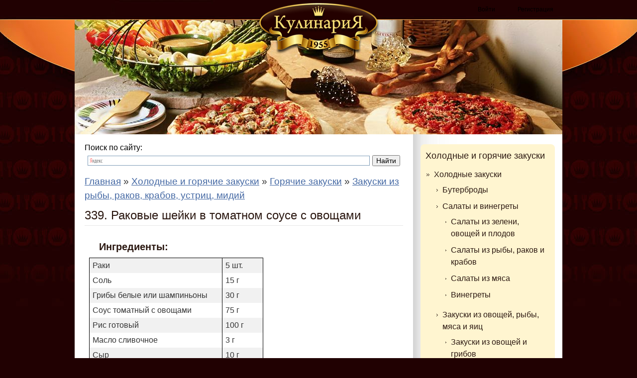

--- FILE ---
content_type: text/html; charset=utf-8
request_url: https://kulinaria1955.ru/holodnye_i_goryachie_zakuski/goryachie_zakuski/zakuski_iz_ryby_rakov_krabov_ustrits_midiy/384-339-rakovye-shejki-v-tomatnom-souse-s-ovoshhami.html
body_size: 7938
content:
<!DOCTYPE html>
<html lang="ru">
    <head>
<meta charset="utf-8">
<title>339. Раковые шейки в томатном соусе с овощами. Закуски из рыбы, раков, крабов, устриц, мидий. Кулинарная Энциклопедия. Рецептуры предприятий общественного питания</title>
<meta name="description" content="Раки 5 шт., соль 15, грибы белые или шампиньоны 30, соус томатный с овощами 75, рис готовый 100, масло сливочное 3, сыр 10, зелень петрушки. Раковые шейки и нарезанные вареные грибы заправит">
<meta name="generator" content="Kulinaria1955.Ru">
<meta property="og:site_name" content="Кулинарная Энциклопедия. Рецептуры предприятий общественного питания">
<meta property="og:type" content="article">
<meta property="og:title" content="339. Раковые шейки в томатном соусе с овощами">
<meta property="og:url" content="https://kulinaria1955.ru/holodnye_i_goryachie_zakuski/goryachie_zakuski/zakuski_iz_ryby_rakov_krabov_ustrits_midiy/384-339-rakovye-shejki-v-tomatnom-souse-s-ovoshhami.html">
<meta property="og:image" content="https://kulinaria1955.ru/uploads/posts/2020-11/1604760731_339.jpg">
<meta property="og:description" content="Ингредиенты: Раки 5 шт. Соль 15 г Грибы белые или шампиньоны 30 г Соус томатный с овощами 75 г Рис готовый 100 г Масло сливочное 3 г Сыр 10 г Зелень петрушки по вкусу Способ приготовления: Раковые шейки и нарезанные вареные грибы заправить томатным соусом с овощами и нагреть до кипения. В">
<link rel="search" type="application/opensearchdescription+xml" href="https://kulinaria1955.ru/index.php?do=opensearch" title="Кулинарная Энциклопедия. Рецептуры предприятий общественного питания">
<link rel="canonical" href="https://kulinaria1955.ru/holodnye_i_goryachie_zakuski/goryachie_zakuski/zakuski_iz_ryby_rakov_krabov_ustrits_midiy/384-339-rakovye-shejki-v-tomatnom-souse-s-ovoshhami.html">
<meta name="viewport" content="width=device-width, initial-scale=1.0">
<meta name="apple-mobile-web-app-capable" content="yes">
<meta name="apple-mobile-web-app-status-bar-style" content="default">
  <link media="screen" href="/templates/New/css/style4.css" type="text/css" rel="stylesheet" />
        <link media="screen" href="/templates/New/css/engine.css" type="text/css" rel="stylesheet" />      
    <link rel="icon" href="https://kulinaria1955.ru/favicon.ico" type="image/x-icon" />
  <link rel="shortcut icon" href="https://kulinaria1955.ru/favicon.ico" type="image/x-icon" />
        
<!-- Yandex.RTB --><script>window.yaContextCb=window.yaContextCb||[]</script><script src="https://yandex.ru/ads/system/context.js" async></script>
        
    
    </head>

    <body>
 
        <div class="div_logo_block">
            <div class="div_logo_center">
                <!--noindex--><div class="div_search_text">
                
                </div>
                

                
                <div class="div_login">



<table width="100%" border="0" cellpadding="0" cellspacing="0">
	<tr>
		<td align="left">
            <a class="f_button2" href="#" onclick="document.getElementById('login_form').style.display='block'; return false;" style="width:55px;">Войти</a>
        </td>
		<td align="right">
            <a class="f_button2" href="https://kulinaria1955.ru/index.php?do=register" style="width:70px;">Регистрация</a>
        </td>
	</tr>
</table>
    
<div id="login_form">
    <div id="border">
        <a href="#" onclick="document.getElementById('login_form').style.display='none'; return false;" style="float:right;"><img src="/templates/New/images/close.png" alt="Закрыть" /></a>
        <form method="post" class="news">

            <div style="">
                <strong>Логин:</strong><br />
                <input type="text" name="login_name" id="login_name" class="f_input" style="width:140px;" />
            </div>

            <div style="padding-top:8px;">
                <strong>Пароль:</strong> (<a href="https://kulinaria1955.ru/index.php?do=lostpassword">Забыли?</a>)<br />
                <input type="password" name="login_password" id="login_password" class="f_input" style="width:140px;" />
            </div>

            <div style="padding-top:8px;">
                <button class="f_button" onclick="submit();" type="submit" title="Войти" style="font-size:12px;width:145px;">Войти</button>
            </div>


			
            <input name="login" type="hidden" id="login" value="submit" />

        </form>
    </div>
</div>

</div><!--/noindex-->
                <div class="div_logo_img" ></div>
                <a href="/" class="logo_top"></a>
            </div>
        </div>

        <div class="content_block">
            <div class="content_block_center">
                <div class="cbc">
                
                           
                           
                        
                        <div class="cbr">
                            <div class="news_block">
<br />                               
                                <!--noindex-->
                                
                                
  
                                
                                Поиск по сайту:
 <div style="min-height:35px"><div class="ya-site-form ya-site-form_inited_no" onclick="return {'action':'https://kulinaria1955.ru/searchresult.html','arrow':false,'bg':'transparent','fontsize':14,'fg':'#000000','language':'ru','logo':'rb','publicname':'Yandex Site Search #2049112','suggest':true,'target':'_self','tld':'ru','type':2,'usebigdictionary':false,'searchid':2049112,'input_fg':'#000000','input_bg':'#ffffff','input_fontStyle':'normal','input_fontWeight':'normal','input_placeholder':null,'input_placeholderColor':'#000000','input_borderColor':'#7f9db9'}"><form action="https://yandex.ru/search/site/" method="get" target="_self" accept-charset="utf-8"><input type="hidden" name="searchid" value="2049112"/><input type="hidden" name="l10n" value="ru"/><input type="hidden" name="reqenc" value=""/><input type="search" name="text" value=""/><input type="submit" value="Найти"/></form></div><style type="text/css">.ya-page_js_yes .ya-site-form_inited_no { display: none; }</style><script type="text/javascript">(function(w,d,c){var s=d.createElement('script'),h=d.getElementsByTagName('script')[0],e=d.documentElement;if((' '+e.className+' ').indexOf(' ya-page_js_yes ')===-1){e.className+=' ya-page_js_yes';}s.type='text/javascript';s.async=true;s.charset='utf-8';s.src=(d.location.protocol==='https:'?'https:':'http:')+'//site.yandex.net/v2.0/js/all.js';h.parentNode.insertBefore(s,h);(w[c]||(w[c]=[])).push(function(){Ya.Site.Form.init()})})(window,document,'yandex_site_callbacks');</script></div>       

                                <!--/noindex-->
                                
                       
                                
                                
                                
                                <!-- Yandex.RTB R-A-264828-1 -->
<div id="yandex_rtb_R-A-264828-1"></div>
<script type="text/javascript">
    (function(w, d, n, s, t) {
        w[n] = w[n] || [];
        w[n].push(function() {
            Ya.Context.AdvManager.render({
                blockId: "R-A-264828-1",
                renderTo: "yandex_rtb_R-A-264828-1",
                async: true
            });
        });
        t = d.getElementsByTagName("script")[0];
        s = d.createElement("script");
        s.type = "text/javascript";
        s.src = "//an.yandex.ru/system/context.js";
        s.async = true;
        t.parentNode.insertBefore(s, t);
    })(this, this.document, "yandexContextAsyncCallbacks");
</script>

<!-- Yandex.RTB R-A-264828-10 -->
<script>
window.yaContextCb.push(()=>{
	Ya.Context.AdvManager.render({
		"blockId": "R-A-264828-10",
		"type": "fullscreen",
		"platform": "touch"
	})
})
</script>                                

<!-- Yandex.RTB R-A-264828-11 -->
<script>
window.yaContextCb.push(()=>{
	Ya.Context.AdvManager.render({
		"blockId": "R-A-264828-11",
		"type": "fullscreen",
		"platform": "desktop"
	})
})
</script>                                
                                
                                
                                <div class="speedbar"><span itemscope itemtype="https://schema.org/BreadcrumbList"><span itemprop="itemListElement" itemscope itemtype="https://schema.org/ListItem"><meta itemprop="position" content="1"><a href="https://kulinaria1955.ru/" itemprop="item"><span itemprop="name">Главная</span></a></span> » <span itemprop="itemListElement" itemscope itemtype="https://schema.org/ListItem"><meta itemprop="position" content="2"><a href="https://kulinaria1955.ru/holodnye_i_goryachie_zakuski/" itemprop="item"><span itemprop="name">Холодные и горячие закуски</span></a></span> » <span itemprop="itemListElement" itemscope itemtype="https://schema.org/ListItem"><meta itemprop="position" content="3"><a href="https://kulinaria1955.ru/holodnye_i_goryachie_zakuski/goryachie_zakuski/" itemprop="item"><span itemprop="name">Горячие закуски</span></a></span> » <span itemprop="itemListElement" itemscope itemtype="https://schema.org/ListItem"><meta itemprop="position" content="4"><a href="https://kulinaria1955.ru/holodnye_i_goryachie_zakuski/goryachie_zakuski/zakuski_iz_ryby_rakov_krabov_ustrits_midiy/" itemprop="item"><span itemprop="name">Закуски из рыбы, раков, крабов, устриц, мидий</span></a></span></span></div>

                                

                                
<div id='dle-content'><div itemscope itemtype="http://schema.org/Recipe">
<div class="ntitle">
  
  <h1 itemprop="name"><span id="news-title">339. Раковые шейки в томатном соусе с овощами</span></h1>
  <div style="display:none;"><img itemprop="image" src="/uploads/posts/2020-11/1604760731_339.jpg" alt="339. Раковые шейки в томатном соусе с овощами"/></div>
</div>
<div class="newsline"></div>

<div class="news">
        
<div class="fullstorydiv">         
<h2>Ингредиенты:</h2>
<table class="ingred"><tbody><tr itemprop="recipeIngredient"><td>Раки </td>
<td>5 шт.</td>
</tr><tr itemprop="recipeIngredient"><td>Соль </td>
<td>15 г</td>
</tr><tr itemprop="recipeIngredient"><td>Грибы белые или шампиньоны </td>
<td>30 г</td>
</tr><tr itemprop="recipeIngredient"><td>Соус томатный с овощами </td>
<td>75 г</td>
</tr><tr itemprop="recipeIngredient"><td>Рис готовый </td>
<td>100 г</td>
</tr><tr itemprop="recipeIngredient"><td>Масло сливочное </td>
<td>3 г</td>
</tr><tr itemprop="recipeIngredient"><td>Сыр </td>
<td>10 г</td>
</tr><tr itemprop="recipeIngredient"><td>Зелень петрушки </td>
<td>по вкусу</td>
</tr></tbody></table><h2>Способ приготовления:</h2>
<div itemprop="recipeInstructions">
<p>Раковые шейки и нарезанные вареные грибы заправить <a href="https://kulinaria1955.ru/sousy/goryacie_sousy/sousy_na_rybnom_bulione/89-52-tomatnyj-sous-s-ovoshhami.html">томатным соусом с овощами</a> и нагреть до кипения.</p>
<p>В сваренную на бульоне рассыпчатую рисовую кашу добавить соль, натертый сыр и перемешать. Положить кашу в смазанную сливочным маслом кольцеобразную металлическую форму, примять и выложить из формы на блюдо. В получившееся кольцо уложить заправленные соусом раковые шейки и посыпать зеленью петрушки.</p>
</div>
</div>
<br clear="all" />
                  
          <div class="newsline"></div>

<div style="display:none;" itemprop="recipeCategory">Закуски из рыбы, раков, крабов, устриц, мидий</div>
       
 </div>           
</div>

<!--noindex--> <div class="related_div news">
            <strong>Рекомендуем:</strong>
            <ul><a href="https://kulinaria1955.ru/holodnye_i_goryachie_zakuski/goryachie_zakuski/zakuski_iz_ryby_rakov_krabov_ustrits_midiy/387-342-korzinochki-s-krabami-v-tomatnom-souse-s-ovoshhami.html"><img itemprop="image" src="/uploads/posts/2020-11/1604761662_342.jpg" alt="342. Корзиночки с крабами в томатном соусе с овощами" style="float:left;" width="150"/>342. Корзиночки с крабами в томатном соусе с овощами<br />Закуски из рыбы, раков, крабов, устриц, мидий</a><br clear="all" /><a href="https://kulinaria1955.ru/holodnye_i_goryachie_zakuski/goryachie_zakuski/zakuski_iz_ryby_rakov_krabov_ustrits_midiy/386-341-korzinochki-s-rakovymi-shejkami.html"><img itemprop="image" src="/uploads/posts/2020-11/1604761222_341.jpg" alt="341. Корзиночки с раковыми шейками" style="float:left;" width="150"/>341. Корзиночки с раковыми шейками<br />Закуски из рыбы, раков, крабов, устриц, мидий</a><br clear="all" /><a href="https://kulinaria1955.ru/holodnye_i_goryachie_zakuski/goryachie_zakuski/zakuski_iz_ryby_rakov_krabov_ustrits_midiy/370-325-sudak-v-souse-s-gribami.html"><img itemprop="image" src="/uploads/posts/2020-11/1604758735_325.jpg" alt="325. Судак в соусе с грибами" style="float:left;" width="150"/>325. Судак в соусе с грибами<br />Закуски из рыбы, раков, крабов, устриц, мидий</a><br clear="all" /><a href="https://kulinaria1955.ru/holodnye_i_goryachie_zakuski/goryachie_zakuski/zakuski_iz_ryby_rakov_krabov_ustrits_midiy/382-337-rakovye-shejki-v-pancirjah.html"><img itemprop="image" src="/uploads/posts/2020-11/1604760559_337.jpg" alt="337. Раковые шейки в панцирях" style="float:left;" width="150"/>337. Раковые шейки в панцирях<br />Закуски из рыбы, раков, крабов, устриц, мидий</a><br clear="all" /><a href="https://kulinaria1955.ru/holodnye_i_goryachie_zakuski/goryachie_zakuski/zakuski_iz_ryby_rakov_krabov_ustrits_midiy/389-344-korzinochki-s-krabami-pod-molochnym-sousom.html"><img itemprop="image" src="/uploads/posts/2020-11/1604818150_344.jpg" alt="344. Корзиночки с крабами под молочным соусом" style="float:left;" width="150"/>344. Корзиночки с крабами под молочным соусом<br />Закуски из рыбы, раков, крабов, устриц, мидий</a><br clear="all" /></ul>
        </div>
<br clear="all">
<!-- Yandex.RTB R-A-264828-5 -->
<div id="yandex_rtb_R-A-264828-5"></div>
<script>window.yaContextCb.push(()=>{
  Ya.Context.AdvManager.render({
    renderTo: 'yandex_rtb_R-A-264828-5',
    blockId: 'R-A-264828-5'
  })
})</script>

<br clear="all">

<!-- Yandex.RTB R-A-264828-12 -->
<script>
window.yaContextCb.push(() => {
    Ya.Context.AdvManager.render({
        "blockId": "R-A-264828-12",
        "type": "floorAd",
        "platform": "touch"
    })
})
</script>

<!-- Yandex.RTB R-A-264828-13 -->
<script>
window.yaContextCb.push(() => {
    Ya.Context.AdvManager.render({
        "blockId": "R-A-264828-13",
        "type": "floorAd",
        "platform": "desktop"
    })
})
</script>

<!--/noindex--></div>
                                 
<!--noindex-->
<br />
Поиск по сайту:
<div class="ya-site-form ya-site-form_inited_no" onclick="return {'action':'https://kulinaria1955.ru/searchresult.html','arrow':false,'bg':'transparent','fontsize':14,'fg':'#000000','language':'ru','logo':'rb','publicname':'Yandex Site Search #2049112','suggest':true,'target':'_self','tld':'ru','type':2,'usebigdictionary':false,'searchid':2049112,'input_fg':'#000000','input_bg':'#ffffff','input_fontStyle':'normal','input_fontWeight':'normal','input_placeholder':null,'input_placeholderColor':'#000000','input_borderColor':'#7f9db9'}"><form action="https://yandex.ru/search/site/" method="get" target="_self" accept-charset="utf-8"><input type="hidden" name="searchid" value="2049112"/><input type="hidden" name="l10n" value="ru"/><input type="hidden" name="reqenc" value=""/><input type="search" name="text" value=""/><input type="submit" value="Найти"/></form></div><style type="text/css">.ya-page_js_yes .ya-site-form_inited_no { display: none; }</style><script type="text/javascript">(function(w,d,c){var s=d.createElement('script'),h=d.getElementsByTagName('script')[0],e=d.documentElement;if((' '+e.className+' ').indexOf(' ya-page_js_yes ')===-1){e.className+=' ya-page_js_yes';}s.type='text/javascript';s.async=true;s.charset='utf-8';s.src=(d.location.protocol==='https:'?'https:':'http:')+'//site.yandex.net/v2.0/js/all.js';h.parentNode.insertBefore(s,h);(w[c]||(w[c]=[])).push(function(){Ya.Site.Form.init()})})(window,document,'yandex_site_callbacks');</script>
<br />
                          

 
                                <!--/noindex-->                       
                            </div>
                        </div>
                        <div class="cbl">
                            <div class="div_menu">
                                
<div class="cbm cat_block">
                                
                                    <li><a href="/holodnye_i_goryachie_zakuski/">Холодные и горячие закуски</a></li>
<ul>
    <li><a href="/holodnye_i_goryachie_zakuski/holodnye_zakuski/">Холодные закуски</a>
        <ul>
            <li><a href="/holodnye_i_goryachie_zakuski/holodnye_zakuski/buterbrody/">Бутерброды</a></li>
            
            <li><a href="/holodnye_i_goryachie_zakuski/holodnye_zakuski/salaty_i_vinegrety/">Салаты и винегреты</a>
                <ul>
                    <li><a href="/holodnye_i_goryachie_zakuski/holodnye_zakuski/salaty_i_vinegrety/salaty_iz_zeleni_ovoschei_i_plodov/">Салаты из зелени, овощей и плодов</a></li>
                    <li><a href="/holodnye_i_goryachie_zakuski/holodnye_zakuski/salaty_i_vinegrety/salaty_iz_ryby_rakov_i_krabov/">Салаты из рыбы, раков и крабов</a></li>
                    <li><a href="/holodnye_i_goryachie_zakuski/holodnye_zakuski/salaty_i_vinegrety/salaty_iz_myasa/">Салаты из мяса</a></li>
                    <li><a href="/holodnye_i_goryachie_zakuski/holodnye_zakuski/salaty_i_vinegrety/vinegrety/">Винегреты</a></li>
                </ul>
            </li>
            
            <li><a href="/holodnye_i_goryachie_zakuski/holodnye_zakuski/zakuski_iz_ovoschei_ryby_myasa_i_yaits/">Закуски из овощей, рыбы, мяса и яиц</a>
                <ul>            
                    <li><a href="/holodnye_i_goryachie_zakuski/holodnye_zakuski/zakuski_iz_ovoschei_ryby_myasa_i_yaits/zakuski_iz_ovoschei_i_gribov/">Закуски из овощей и грибов</a></li>
                    <li><a href="/holodnye_i_goryachie_zakuski/holodnye_zakuski/zakuski_iz_ovoschei_ryby_myasa_i_yaits/zakuski_iz_ryby_ustrits_rakov_i_krabov/">Закуски из рыбы, устриц, раков и крабов</a></li>
                    <li><a href="/holodnye_i_goryachie_zakuski/holodnye_zakuski/zakuski_iz_ovoschei_ryby_myasa_i_yaits/zakuski_iz_myasa_i_myasnyh_produktov/">Закуски из мяса и мясных продуктов</a></li>
                    <li><a href="/holodnye_i_goryachie_zakuski/holodnye_zakuski/zakuski_iz_ovoschei_ryby_myasa_i_yaits/zakuski_iz_yaits_i_syra/">Закуски из яиц и сыра</a></li>
                </ul>                    
            </li>
            
        </ul>
    </li>
    
    <li><a href="/holodnye_i_goryachie_zakuski/goryachie_zakuski/">Горячие закуски</a>
        <ul>
            <li><a href="/holodnye_i_goryachie_zakuski/goryachie_zakuski/zakuski_iz_gribov_i_ovoschei/">Закуски из грибов и овощей</a></li>
            <li><a href="/holodnye_i_goryachie_zakuski/goryachie_zakuski/zakuski_iz_ryby_rakov_krabov_ustrits_midiy/">Закуски из рыбы, раков, крабов, устриц, мидий</a></li>
            <li><a href="/holodnye_i_goryachie_zakuski/goryachie_zakuski/zakuski_iz_myasnyh_produktov/">Закуски из мясных продуктов</a></li>
            <li><a href="/holodnye_i_goryachie_zakuski/goryachie_zakuski/zakuski_iz_yaits/">Закуски из яиц</a></li>
            <li><a href="/holodnye_i_goryachie_zakuski/goryachie_zakuski/zakuski_na_hlebe/">Закуски на хлебе (тартинки)</a></li>
            <li><a href="/holodnye_i_goryachie_zakuski/goryachie_zakuski/pelmeni/">Пельмени</a></li>
        </ul>
    </li>
    
    <li><a href="/holodnye_i_goryachie_zakuski/496-ikra.html">Икра</a></li>
    <li><a href="/holodnye_i_goryachie_zakuski/499-kopchenaya-ryba.html">Копченая рыба</a></li>
    <li><a href="/holodnye_i_goryachie_zakuski/500-kolbasnye-izdeliya.html">Колбасные изделия</a></li>
    <li><a href="/holodnye_i_goryachie_zakuski/505-syr.html">Сыр</a></li>
</ul>

                                    
                                    
                                    
                                    
                                    
                                    
                                    
                                    
                                    
                                    
                                    
                                    
                                    
                                    
                                    
                                    
                                </div>
                                <div class="menu_head menu_head_p">Кулинарная энциклопедия</div>
                                <nav><ul>
                                    
                                    
                                    
                                <li><a href="/">ГЛАВНАЯ</a></li>
                                    
                                    <li><a href="/sousy/">Соусы</a></li>
                                    <li><a href="/holodnye_i_goryachie_zakuski/">Холодные и горячие закуски</a></li>
                                    <li><a href="/supy/">Супы</a></li>
                                    <li><a href="/ryba/">Рыба</a></li>
                                    <li><a href="/myaso/">Мясо</a></li>
                                    <li><a href="/domashnyaya_ptitsa_i_dich/">Домашняя птица и дичь</a></li>
                                    <li><a href="/ovoschi_griby/">Овощи, грибы</a></li>
                                    <li><a href="/krupa_bobovye_makarony/">Крупа, бобовые, макароны</a></li>
                                    <li><a href="/yaitsa_tvorog/">Яйца и творог</a></li>
                                    <li><a href="/sladkie_bliuda/">Сладкие блюда</a></li>
                                    <li><a href="/napitki/">Напитки</a></li>
                                    <li><a href="/2462-zamorozhennye-polufabrikaty-i-gotovye-kulinarnye-izdeliya.html">Замороженные полуфабрикаты</a></li>
                                    <li><a href="/izdelia_iz_testa/">Изделия из теста</a></li>
                                    <li><a href="/natsionalnye_bliuda_soiuznyh_respublik/">Национальные блюда союзных республик</a></li>
                                    <li><a href="/oformlenie_servirovka_podacha_bliud/">Оформление, сервировка, подача блюд</a></li>
                                    <li><a href="/lechebnoe_pitanie/">Лечебное питание</a></li>
                                    <li><a href="/zagotovki/">Заготовки</a></li>
                                
                                    
                                </ul></nav>
<br />
                                
                                
                               
                              <div class="about_block"><div class="about_block_text">"Кулинарная энциклопедия" это <b>сборник оригинальных рецептов блюд</b>, идеально сбалансированный набор продуктов дает готовому изделию превосходный вкус. Рецепты используют на предприятиях общественного питания (рестораны, кафе, столовые). Читайте, запоминайте, добавляйте в закладки, пробуйте готовить то, что вам понравилось, ведь здесь собраны самые <b>лучшие рецепты здоровой пищи</b>!  <p align="center" style="margin: 10px 5px 5px 5px;">***</p><p>... Нормальная и полезная еда есть еда с аппетитом, еда с испытываемым наслаждением. (Акад. И.П.Павлов)</p></div></div>
                     <br />
                               
                            <div class="menu_head menu_head_p">Важная информация</div>
                            <ul>    <li><a href="/osn_rats_pit/">Основы рационального питания</a> </li>
                                    <li><a href="/31-pryanosti-i-pripravy.html">Пряности и приправы</a></li>
                                    <li><a href="/pischevye_zhiry/">Пищевые жиры</a></li>
                                    <li><a href="/zametki/">Заметки о кулинарии</a></li>
                                    <li><a href="/predpr_ob_pit/">Предприятие общественного питания</a></li>
                                    
                                    
                                    
                                </ul>
                                <br />
                                <div class="menu_head menu_head_p">Дополнительно</div>
                                
                                <ul>
                                
                                    
                                    
                                
                                    <li><a href="/domashnie_sladosti/">Домашние сладости</a></li>
                                    <li><a href="/recepty_economnyh_i_vkusnyh_bliud/">Рецепты экономных и вкусных блюд</a></li>
                                    <li><a href="/kulinarnye_zametki/">Кулинарные заметки</a></li>
                                    <li><a href="/vegetarianskoe_pitanie/">Вегетарианское питание</a></li>
                                    <li><a href="/foodinfo/dicozelen/">Дикорастущая зелень</a></li>
                                    <li><a href="/besedy_o_kulture_pitania/">Беседы о культуре питания</a></li>
                                    <li><a href="/chuvashskie_bliuda/">Чувашские блюда</a></li>
                                    <li><a href="/bashkirskie_bliuda/">Башкирские блюда</a></li>
                                    <li><a href="/italjanskie-bljuda/">Итальянские блюда</a></li>
                                    <li><a href="/hleb_v_nashem_dome/">Хлеб в нашем доме</a></li>
                                    <li><a href="/raznoe/">Разное</a></li>
                                    
                                    
                                                                 
                                </ul>
                                <br />
                                
                                
</div>
<br /><!--noindex-->
                                

                                
                          
                                <div align="center"></div>
                                
                                <!--/noindex-->
<br />
                         </div>
                </div>
            </div>
        </div>


        <div class="div_bottom">
            <div class="div_bottom_block">
                <div class="div_bottom_text1"><div class="text_bottom">© <a href="https://kulinaria1955.ru/">Кулинарная Энциклопедия. Рецептуры предприятий общественного питания</a></div></div>
               <div class="div_bottom_link"></div>
            </div>
        </div>

   
  
<script src="/engine/classes/min/index.php?g=general3&amp;v=a03a3"></script>
<script src="/engine/classes/min/index.php?f=engine/classes/js/jqueryui3.js,engine/classes/js/dle_js.js&amp;v=a03a3" defer></script>
  <script>
<!--
var dle_root       = '/';
var dle_admin      = '';
var dle_login_hash = 'dc6420ae7860ea16526987a60241fbefe185167d';
var dle_group      = 5;
var dle_skin       = 'New';
var dle_wysiwyg    = '0';
var quick_wysiwyg  = '2';
var dle_min_search = '4';
var dle_act_lang   = ["Да", "Нет", "Ввод", "Отмена", "Сохранить", "Удалить", "Загрузка. Пожалуйста, подождите..."];
var menu_short     = 'Быстрое редактирование';
var menu_full      = 'Полное редактирование';
var menu_profile   = 'Просмотр профиля';
var menu_send      = 'Отправить сообщение';
var menu_uedit     = 'Админцентр';
var dle_info       = 'Информация';
var dle_confirm    = 'Подтверждение';
var dle_prompt     = 'Ввод информации';
var dle_req_field  = 'Заполните все необходимые поля';
var dle_del_agree  = 'Вы действительно хотите удалить? Данное действие невозможно будет отменить';
var dle_spam_agree = 'Вы действительно хотите отметить пользователя как спамера? Это приведёт к удалению всех его комментариев';
var dle_c_title    = 'Отправка жалобы';
var dle_complaint  = 'Укажите текст Вашей жалобы для администрации:';
var dle_mail       = 'Ваш e-mail:';
var dle_big_text   = 'Выделен слишком большой участок текста.';
var dle_orfo_title = 'Укажите комментарий для администрации к найденной ошибке на странице:';
var dle_p_send     = 'Отправить';
var dle_p_send_ok  = 'Уведомление успешно отправлено';
var dle_save_ok    = 'Изменения успешно сохранены. Обновить страницу?';
var dle_reply_title= 'Ответ на комментарий';
var dle_tree_comm  = '0';
var dle_del_news   = 'Удалить статью';
var dle_sub_agree  = 'Вы действительно хотите подписаться на комментарии к данной публикации?';
var dle_captcha_type  = '0';
var DLEPlayerLang     = {prev: 'Предыдущий',next: 'Следующий',play: 'Воспроизвести',pause: 'Пауза',mute: 'Выключить звук', unmute: 'Включить звук', settings: 'Настройки', enterFullscreen: 'На полный экран', exitFullscreen: 'Выключить полноэкранный режим', speed: 'Скорость', normal: 'Обычная', quality: 'Качество', pip: 'Режим PiP'};
var allow_dle_delete_news   = false;
var dle_search_delay   = false;
var dle_search_value   = '';
jQuery(function($){
FastSearch();
});
//-->
</script>

<div id="upbutton"></div>

<script>     $(window).scroll(function() {         if ($(this).scrollTop() > 100) {             if ($('#upbutton').is(':hidden')) {                 $('#upbutton').css({opacity : 1}).fadeIn('slow');             }         } else { $('#upbutton').stop(true, false).fadeOut('fast'); }     });     $('#upbutton').click(function() {         $('html, body').stop().animate({scrollTop : 0}, 300);     }); </script>

<style>   #upbutton {     background: url("/icon_top.png") no-repeat top left;     height: 60px;     width: 60px;     bottom: 30px;     right: 30px;     cursor: pointer;     display: none;     position: fixed;     z-index: 9999;   } </style>


    </body>
</html>